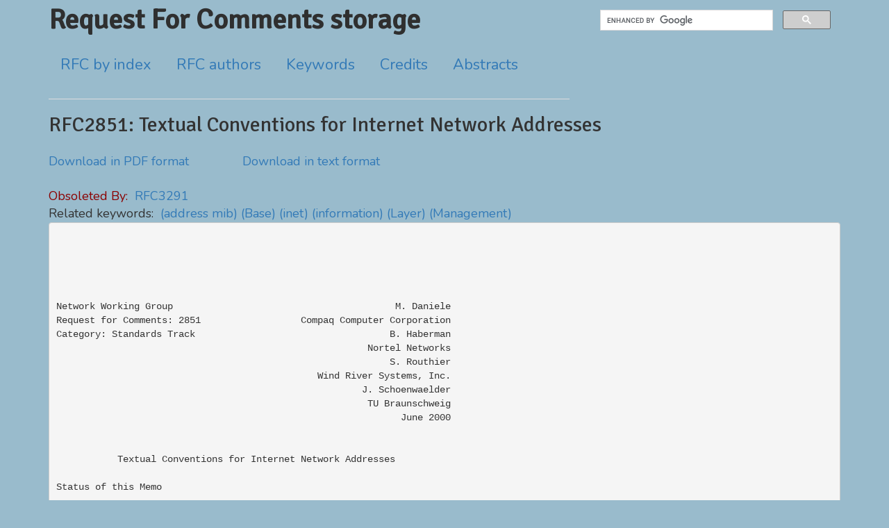

--- FILE ---
content_type: text/html; charset=UTF-8
request_url: https://getrfc.com/rfc2851
body_size: 11589
content:
<!DOCTYPE html>
<html lang="en">
<head>
    <meta charset="utf-8">
    <meta name=viewport content="width=device-width, initial-scale=1.0">
    <link rel="shortcut icon" href="/favicon.ico" type="image/x-icon" />
    <link href="//fonts.googleapis.com/css?family=Signika|Nunito" rel='stylesheet' type='text/css'>
    <link href="//maxcdn.bootstrapcdn.com/bootstrap/3.3.7/css/bootstrap.min.css"
          rel="stylesheet" crossorigin="anonymous"
          integrity="sha384-BVYiiSIFeK1dGmJRAkycuHAHRg32OmUcww7on3RYdg4Va+PmSTsz/K68vbdEjh4u">
    <link type="text/css" rel="stylesheet" href="/css/master.css?id=a84e7c0d20ca2f99d6ea" />
    <meta name="description" content="Free public storage of actual RFC documents."/>
    <meta name="keywords" content="RFC, Request For Comments, standards, internet, public archive"/>
    <title>
            RFC2851: Textual Conventions for Internet Network Addresses
    </title>
</head>

<body>
<div class="container">
    <div class="content">
        <div class="row">
            <div class="col-md-8">
                <div class="title"><a href="/">Request For Comments storage</a></div>

                <!--main menu -->
                <nav>
                <ul id="navlist" class="nav nav-tabs">
                    <li><a href="/index_all">RFC by index</a></li>
                    <li><a href="/authors">RFC authors</a></li>
                    <li><a href="/keywords">Keywords</a></li>
                    <li><a href="/credits">Credits</a></li>
                    <li><a href="/abstracts">Abstracts</a></li>
                </ul>
                </nav>
            </div>

            <div class="col-md-4">
                    <script>
                    (function() {
                        var cx = '007321749276615141532:9fu3g4pv6rw';
                        var gcse = document.createElement('script');
                        gcse.type = 'text/javascript';
                        gcse.async = true;
                        gcse.src = 'https://cse.google.com/cse.js?cx=' + cx;
                        var s = document.getElementsByTagName('script')[0];
                        s.parentNode.insertBefore(gcse, s);
                    })();
                </script>
                <gcse:search></gcse:search>
            </div>
        </div>

            <h1>RFC2851: Textual Conventions for Internet Network Addresses</h1>
                    <span class="download"><a href="/data/pdf/rfc2851.txt.pdf">Download in PDF format</a></span>
                <span class="download"><a href="/data/txt/rfc2851.txt">Download in text format</a></span>
        <br/><br/>
                <div class="obsoleted-by">
            Obsoleted By:&nbsp;
                            <a href="rfc3291">RFC3291</a>
                    </div>
                <div class="keywords">
            Related keywords:&nbsp;
                            <a href="/keyword/1876">(address mib)</a>
                            <a href="/keyword/436">(Base)</a>
                            <a href="/keyword/1875">(inet)</a>
                            <a href="/keyword/299">(information)</a>
                            <a href="/keyword/672">(Layer)</a>
                            <a href="/keyword/245">(Management)</a>
                    </div>
        <div class="doctext">
        <pre>





Network Working Group                                        M. Daniele
Request for Comments: 2851                  Compaq Computer Corporation
Category: Standards Track                                   B. Haberman
                                                        Nortel Networks
                                                            S. Routhier
                                               Wind River Systems, Inc.
                                                       J. Schoenwaelder
                                                        TU Braunschweig
                                                              June 2000


           Textual Conventions for Internet Network Addresses

Status of this Memo

   This document specifies an Internet standards track protocol for the
   Internet community, and requests discussion and suggestions for
   improvements.  Please refer to the current edition of the &quot;Internet
   Official Protocol Standards&quot; (STD 1) for the standardization state
   and status of this protocol.  Distribution of this memo is unlimited.

Copyright Notice

   Copyright (C) The Internet Society (2000).  All Rights Reserved.

Abstract

   This MIB module defines textual conventions to represent commonly
   used Internet network layer addressing information. The intent is
   that these definitions will be imported and used in MIBs that would
   otherwise define their own representations.

   This work is output from the Operations and Management Area &quot;IPv6MIB&quot;
   design team.

Table of Contents

   1.  Introduction . . . . . . . . . . . . . . . . . . . . . . . .  2
   2.  The SNMP Management Framework  . . . . . . . . . . . . . . .  3
   3.  Definitions  . . . . . . . . . . . . . . . . . . . . . . . .  4
   4.  Usage Hints  . . . . . . . . . . . . . . . . . . . . . . . .  8
   4.1 Table Indexing . . . . . . . . . . . . . . . . . . . . . . .  8
   4.2 Uniqueness of Addresses  . . . . . . . . . . . . . . . . . .  9
   4.3 Multiple InetAddresses per Host  . . . . . . . . . . . . . .  9
   4.4 Resolving DNS Names  . . . . . . . . . . . . . . . . . . . .  9
   5.  Table Indexing Example . . . . . . . . . . . . . . . . . . . 10
   6.  Security Considerations  . . . . . . . . . . . . . . . . . . 12
   7.  Acknowledgments  . . . . . . . . . . . . . . . . . . . . . . 12



Daniele, et al.             Standards Track                     [Page 1]

RFC 2851           TCs for Internet Network Addresses          June 2000


   8.  Intellectual Property Notice . . . . . . . . . . . . . . . . 12
       References . . . . . . . . . . . . . . . . . . . . . . . . . 13
       Authors&#039; Addresses . . . . . . . . . . . . . . . . . . . . . 15
       Full Copyright Statement . . . . . . . . . . . . . . . . . . 16

1. Introduction

   Several standard-track MIB modules use the IpAddress SMIv2 base type.
   This limits the applicability of these MIB modules to IP Version 4
   (IPv4) since the IpAddress SMIv2 base type can only contain 4 byte
   IPv4 addresses. The IpAddress SMIv2 base type has become problematic
   with the introduction of IP Version 6 (IPv6) addresses [21].

   This document defines multiple textual conventions as a mechanism to
   express generic Internet network layer addresses within MIB module
   specifications. The solution is compatible with SMIv2 (STD 58) and
   SMIv1 (STD 16). New MIB definitions which need to express network
   layer Internet addresses SHOULD use the textual conventions defined
   in this memo. New MIBs SHOULD NOT use the SMIv2 IpAddress base type
   anymore.

   A generic Internet address consists of two objects, one whose syntax
   is InetAddressType, and another whose syntax is InetAddress. The
   value of the first object determines how the value of the second
   object is encoded. The InetAddress textual convention represents an
   opaque Internet address value. The InetAddressType enumeration is
   used to &quot;cast&quot; the InetAddress value into a concrete textual
   convention for the address type. This usage of multiple textual
   conventions allows expression of the display characteristics of each
   address type and makes the set of defined Internet address types
   extensible.

   The textual conventions defined in this document can be used to
   define Internet addresses by using DNS domain names in addition to
   IPv4 and IPv6 addresses. A MIB designer can write compliance
   statements to express that only a subset of the possible address
   types must be supported by a compliant implementation.

   MIB developers who need to represent Internet addresses SHOULD use
   these definitions whenever applicable, as opposed to defining their
   own constructs. Even MIBs that only need to represent IPv4 or IPv6
   addresses SHOULD use the textual conventions defined in this memo.

   In order to make existing widely-deployed IPv4-only MIBs fit for
   IPv6, it might be a valid approach to define separate tables for
   different address types. This is a decision for the MIB designer.
   For example, the tcpConnTable of the TCP-MIB [18] was left intact




Daniele, et al.             Standards Track                     [Page 2]

RFC 2851           TCs for Internet Network Addresses          June 2000


   and a new table was added for TCP connections over IPv6 in the IPV6-
   TCP-MIB [19]. Note that even in this case, the MIBs SHOULD use the
   textual conventions defined in this memo.

   Note that MIB developers SHOULD NOT use the textual conventions
   defined in this document to represent transport layer addresses.

   Instead the SMIv2 TAddress textual convention and associated
   definitions should be used for transport layer addresses.

   The key words &quot;MUST&quot;, &quot;MUST NOT&quot;, &quot;SHOULD&quot;, &quot;SHOULD NOT&quot; and &quot;MAY&quot; in
   this document are to be interpreted as described in RFC 2119 [1].

2. The SNMP Management Framework

   The SNMP Management Framework presently consists of five major
   components:

   o  An overall architecture, described in RFC 2571 [2].
   o  Mechanisms for describing and naming objects and events for the
      purpose of management. The first version of this Structure of
      Management Information (SMI) is called SMIv1 and described in STD
      16, RFC 1155 [3], STD 16, RFC 1212 [4] and RFC 1215 [5]. The
      second version, called SMIv2, is described in STD 58, RFC 2578
      [6], STD 58, RFC 2579 [7] and STD 58, RFC 2580 [8].
   o  Message protocols for transferring management information. The
      first version of the SNMP message protocol is called SNMPv1 and
      described in STD 15, RFC 1157 [9]. A second version of the SNMP
      message protocol, which is not an Internet standards track
      protocol, is called SNMPv2c and described in RFC 1901 [10] and RFC
      1906 [11]. The third version of the message protocol is called
      SNMPv3 and described in RFC 1906 [11], RFC 2572 [12] and RFC 2574
      [13].
   o  Protocol operations for accessing management information. The
      first set of protocol operations and associated PDU formats is
      described in STD 15, RFC 1157 [9]. A second set of protocol
      operations and associated PDU formats is described in RFC 1905
      [14].
   o  A set of fundamental applications described in RFC 2573 [15] and
      the view-based access control mechanism described in RFC 2575
      [16].

   A more detailed introduction to the current SNMP Management Framework
   can be found in RFC 2570 [17].

   Managed objects are accessed via a virtual information store, termed
   the Management Information Base or MIB. Objects in the MIB are
   defined using the mechanisms defined in the SMI.



Daniele, et al.             Standards Track                     [Page 3]

RFC 2851           TCs for Internet Network Addresses          June 2000


   This memo specifies a MIB module that is compliant to the SMIv2. A
   MIB conforming to the SMIv1 can be produced through the appropriate
   translations. The resulting translated MIB must be semantically
   equivalent, except where objects or events are omitted because no
   translation is possible (use of Counter64). Some machine readable
   information in SMIv2 will be converted into textual descriptions in
   SMIv1 during the translation process. However, this loss of machine
   readable information is not considered to change the semantics of the
   MIB.

3. Definitions

   INET-ADDRESS-MIB DEFINITIONS ::= BEGIN


   IMPORTS
     MODULE-IDENTITY, mib-2 FROM SNMPv2-SMI
     TEXTUAL-CONVENTION     FROM SNMPv2-TC;


   inetAddressMIB MODULE-IDENTITY
     LAST-UPDATED &quot;200006080000Z&quot;
     ORGANIZATION
         &quot;IETF Operations and Management Area&quot;
     CONTACT-INFO
         &quot;Mike Daniele
          Compaq Computer Corporation
          110 Spit Brook Rd
          Nashua, NH  03062, USA

          Phone: +1 603 884-1423
          EMail: daniele@zk3.dec.com

          Brian Haberman
          Nortel Networks
          4039 Emperor Blvd., Suite 200
          Durham, NC  27703, USA

          Phone: +1 919 992-4439
          EMail: haberman@nortelnetworks.com

          Shawn A. Routhier
          Wind River Systems, Inc.
          1 Tara Blvd, Suite 403
          Nashua, NH  03062, USA

          Phone: +1 603 897-2000
          EMail: sar@epilogue.com



Daniele, et al.             Standards Track                     [Page 4]

RFC 2851           TCs for Internet Network Addresses          June 2000


          Juergen Schoenwaelder
          TU Braunschweig
          Bueltenweg 74/75
          38106 Braunschweig, Germany

          Phone: +49 531 391-3289
          EMail: schoenw@ibr.cs.tu-bs.de

          Send comments to mibs@ops.ietf.org.&quot;

   DESCRIPTION
     &quot;This MIB module defines textual conventions for
      representing Internet addresses. An Internet
      address can be an IPv4 address, an IPv6 address
      or a DNS domain name.&quot;

   REVISION     &quot;200006080000Z&quot;
   DESCRIPTION
       &quot;Initial version, published as RFC 2851.&quot;
   ::= { mib-2 76 }

   InetAddressType ::= TEXTUAL-CONVENTION
     STATUS      current
     DESCRIPTION
         &quot;A value that represents a type of Internet address.

          unknown(0)  An unknown address type. This value MUST
                      be used if the value of the corresponding
                      InetAddress object is a zero-length string.
                      It may also be used to indicate an IP address
                      which is not in one of the formats defined
                      below.

          ipv4(1)     An IPv4 address as defined by the
                      InetAddressIPv4 textual convention.

          ipv6(2)     An IPv6 address as defined by the
                      InetAddressIPv6 textual convention.

          dns(16)     A DNS domain name as defined by the
                      InetAddressDNS textual convention.

          Each definition of a concrete InetAddressType value must be
          accompanied by a definition of a textual convention for use
          with that InetAddressType.

          The InetAddressType textual convention SHOULD NOT be subtyped
          in object type definitions to support future extensions. It



Daniele, et al.             Standards Track                     [Page 5]

RFC 2851           TCs for Internet Network Addresses          June 2000


          MAY be subtyped in compliance statements in order to require
          only a subset of these address types for a compliant
          implementation.&quot;
     SYNTAX      INTEGER {
                     unknown(0),
                     ipv4(1),    -- these named numbers are aligned
                     ipv6(2),    -- with AddressFamilyNumbers from
                     dns(16)     -- IANA-ADDRESS-FAMILY-NUMBERS-MIB
                 }

   InetAddress ::= TEXTUAL-CONVENTION
     STATUS       current
     DESCRIPTION
         &quot;Denotes a generic Internet address.

          An InetAddress value is always interpreted within the
          context of an InetAddressType value. The InetAddressType
          object which defines the context must be registered
          immediately before the object which uses the InetAddress
          textual convention. In other words, the object identifiers
          for the InetAddressType object and the InetAddress object
          MUST have the same length and the last sub-identifier of
          the InetAddressType object MUST be 1 less than the last
          sub-identifier of the InetAddress object.

          When this textual convention is used as the syntax of an
          index object, there may be issues with the limit of 128
          sub-identifiers specified in SMIv2, STD 58. In this case,
          the OBJECT-TYPE declaration MUST include a &#039;SIZE&#039; clause
          to limit the number of potential instance sub-identifiers.&quot;
     SYNTAX      OCTET STRING (SIZE (0..255))

   InetAddressIPv4 ::= TEXTUAL-CONVENTION
     DISPLAY-HINT &quot;1d.1d.1d.1d&quot;
     STATUS       current
     DESCRIPTION
         &quot;Represents an IPv4 network address:

            octets   contents         encoding
             1-4     IP address       network-byte order

          The corresponding InetAddressType value is ipv4(1).&quot;
     SYNTAX       OCTET STRING (SIZE (4))

   InetAddressIPv6 ::= TEXTUAL-CONVENTION
     DISPLAY-HINT &quot;2x:2x:2x:2x:2x:2x:2x:2x%4d&quot;
     STATUS       current
     DESCRIPTION



Daniele, et al.             Standards Track                     [Page 6]

RFC 2851           TCs for Internet Network Addresses          June 2000


         &quot;Represents an IPv6 network address:

            octets   contents         encoding
             1-16    IPv6 address     network-byte order
            17-20    scope identifier network-byte order

          The corresponding InetAddressType value is ipv6(2).

          The scope identifier (bytes 17-20) MUST NOT be present
          for global IPv6 addresses. For non-global IPv6 addresses
          (e.g. link-local or site-local addresses), the scope
          identifier MUST always be present. It contains a link
          identifier for link-local and a site identifier for
          site-local IPv6 addresses.

          The scope identifier MUST disambiguate identical address
          values. For link-local addresses, the scope identifier will
          typically be the interface index (ifIndex as defined in the
          IF-MIB, RFC 2233) of the interface on which the address is
          configured.

          The scope identifier may contain the special value 0
          which refers to the default scope. The default scope
          may be used in cases where the valid scope identifier
          is not known (e.g., a management application needs to
          write a site-local InetAddressIPv6 address without
          knowing the site identifier value). The default scope
          SHOULD NOT be used as an easy way out in cases where
          the scope identifier for a non-global IPv6 is known.&quot;
     SYNTAX       OCTET STRING (SIZE (16|20))

   InetAddressDNS ::= TEXTUAL-CONVENTION
     DISPLAY-HINT &quot;255a&quot;
     STATUS       current
     DESCRIPTION
         &quot;Represents a DNS domain name. The name SHOULD be
          fully qualified whenever possible.

          The corresponding InetAddressType is dns(16).

          The DESCRIPTION clause of InetAddress objects that
          may have InetAddressDNS values must fully describe
          how (and when) such names are to be resolved to IP
          addresses.&quot;
     SYNTAX       OCTET STRING (SIZE (1..255))

   END




Daniele, et al.             Standards Track                     [Page 7]

RFC 2851           TCs for Internet Network Addresses          June 2000


4. Usage Hints

   One particular usage of InetAddressType/InetAddress pairs is to avoid
   over-constraining an object definition by the use of the IpAddress
   SMI base type. An InetAddressType/InetAddress pair allows to
   represent IP addresses in various formats.

   The InetAddressType and InetAddress objects SHOULD NOT be subtyped.
   Subtyping binds the MIB module to specific address formats, which may
   cause serious problems if new address formats need to be introduced.
   Note that it is possible to write compliance statements in order to
   express that only a subset of the defined address types must be
   implemented to be compliant.

   Internet addresses MUST always be represented by a pair of
   InetAddressType/InetAddress objects. It is not allowed to &quot;share&quot; an
   InetAddressType between multiple InetAddress objects. Furthermore,
   the InetAddressType object must be registered immediately before the
   InetAddress object. In other words, the object identifiers for the
   InetAddressType object and the InetAddress object MUST have the same
   length and the last sub-identifier of the InetAddressType object MUST
   be 1 less than the last sub-identifier of the InetAddress object.

4.1 Table Indexing

   When a generic Internet address is used as an index, both the
   InetAddressType and InetAddress objects MUST be used. The
   InetAddressType object MUST come immediately before the InetAddress
   object in the INDEX clause. If multiple Internet addresses are used
   in the INDEX clause, then every Internet address must be represented
   by a pair of InetAddressType and InetAddress objects.

   The IMPLIED keyword MUST NOT be used for an object of type
   InetAddress in an INDEX clause. Instance sub-identifiers are then of
   the form T.N.O1.O2...On, where T is the value of the InetAddressType
   object, O1...On are the octets in the InetAddress object, and N is
   the number of those octets.

   There is a meaningful lexicographical ordering to tables indexed in
   this fashion. Command generator applications may lookup specific
   addresses of known type and value, issue GetNext requests for
   addresses of a single type, or issue GetNext requests for a specific
   type and address prefix.








Daniele, et al.             Standards Track                     [Page 8]

RFC 2851           TCs for Internet Network Addresses          June 2000


4.2 Uniqueness of Addresses

   IPv4 addresses were intended to be globally unique, current usage
   notwithstanding. IPv6 addresses were architected to have different
   scopes and hence uniqueness [21]. In particular, IPv6 &quot;link-local&quot;
   and &quot;site-local&quot; addresses are not guaranteed to be unique on any
   particular node. In such cases, the duplicate addresses must be
   configured on different interfaces. So the combination of an IPv6
   address and an interface number is unique. The interface number may
   therefore be used as a scope identifier.

   The InetAddressIPv6 textual convention has been defined to represent
   global and non-global IPv6 addresses. MIB designers who use
   InetAddressType/InetAddress pairs therefore do not need define
   additional objects in order to support link-local or site-local
   addresses.

   The size of the scope identifier has been chosen so that it matches
   the sin6_scope_id field of the sockaddr_in6 structure defined in RFC
   2553 [22].

4.3 Multiple InetAddresses per Host

   A single host system may be configured with multiple addresses (IPv4
   or IPv6), and possibly with multiple DNS names. Thus it is possible
   for a single host system to be represented by multiple
   InetAddressType/InetAddress pairs.

   If this could be an implementation or usage issue, then the
   DESCRIPTION clause of the relevant objects MUST fully describe
   required behavior.

4.4 Resolving DNS Names

   DNS names must be resolved to IP addresses when communication with
   the named host is required. This raises a temporal aspect to defining
   MIB objects whose value is a DNS name: When is the name translated to
   an address?

   For example, consider an object defined to indicate a forwarding
   destination, and whose value is a DNS name. When does the forwarding
   entity resolve the DNS name? Each time forwarding occurs? Once, when
   the object was instantiated?

   The DESCRIPTION clause of such objects SHOULD precisely define how
   and when any required name to address resolution is done.





Daniele, et al.             Standards Track                     [Page 9]

RFC 2851           TCs for Internet Network Addresses          June 2000


   Similarly, the DESCRIPTION clause of such objects SHOULD precisely
   define how and when a reverse lookup is being done if an agent has
   accessed instrumentation that knows about an IP address and the MIB
   or implementation requires to map the address to a name.

5. Table Indexing Example

   This example shows a table listing communication peers that are
   identified by either an IPv4 address, an IPv6 address or a DNS name.
   The table definition also prohibits entries with an empty address
   (whose type would be &quot;unknown&quot;). The size of a DNS name is limited to
   64 characters.

   peerTable OBJECT-TYPE
     SYNTAX      SEQUENCE OF PeerEntry
     MAX-ACCESS  not-accessible
     STATUS      current
     DESCRIPTION
         &quot;A list of communication peers.&quot;
     ::= { somewhere 1 }

   peerEntry OBJECT-TYPE
     SYNTAX      PeerEntry
     MAX-ACCESS  not-accessible
     STATUS      current
     DESCRIPTION
         &quot;An entry containing information about a particular peer.&quot;
     INDEX       { peerAddressType, peerAddress }
     ::= { peerTable 1 }

   PeerEntry ::= SEQUENCE {
     peerAddressType     InetAddressType,
     peerAddress         InetAddress,
     peerStatus          INTEGER }

   peerAddressType OBJECT-TYPE
     SYNTAX      InetAddressType
     MAX-ACCESS  not-accessible
     STATUS      current
     DESCRIPTION
         &quot;The type of Internet address by which the peer
          is reachable.&quot;
     ::= { peerEntry 1 }

   peerAddress OBJECT-TYPE
     SYNTAX      InetAddress (SIZE (1..64))
     MAX-ACCESS  not-accessible
     STATUS      current



Daniele, et al.             Standards Track                    [Page 10]

RFC 2851           TCs for Internet Network Addresses          June 2000


     DESCRIPTION
         &quot;The Internet address for the peer. Note that
          implementations must limit themselves to a single
          entry in this table per reachable peer.

          The peerAddress may not be empty due to the SIZE
          restriction.

          If a row is created administratively by an SNMP
          operation and the address type value is dns(16), then
          the agent stores the DNS name internally. A DNS name
          lookup must be performed on the internally stored DNS
          name whenever it is being used to contact the peer.
          If a row is created by the managed entity itself and
          the address type value is dns(16), then the agent
          stores the IP address internally. A DNS reverse lookup
          must be performed on the internally stored IP address
          whenever the value is retrieved via SNMP.&quot;
     ::= { peerEntry 2 }

   The following compliance statement specifies that implementations
   need only support IPv4 addresses and globally unique IPv6 addresses
   to be compliant. Support for DNS names or scoped IPv6 addresses is
   not required.

   peerCompliance MODULE-COMPLIANCE
     STATUS      current
     DESCRIPTION
         &quot;The compliance statement the peer MIB.&quot;

     MODULE      -- this module
     MANDATORY-GROUPS    { peerGroup }

     OBJECT  peerAddressType
     SYNTAX  InetAddressType { ipv4(1), ipv6(2) }
     DESCRIPTION
         &quot;An implementation is only required to support IPv4
          and IPv6 addresses.&quot;

     OBJECT  peerAddress
     SYNTAX  InetAddress (SIZE(4|16))
     DESCRIPTION
         &quot;An implementation is only required to support IPv4
          and globally unique IPv6 addresses.&quot;

     ::= { somewhere 2 }





Daniele, et al.             Standards Track                    [Page 11]

RFC 2851           TCs for Internet Network Addresses          June 2000


   Note that the SMIv2 does not permit inclusion of not-accessible
   objects in an object group (see section 3.1 in STD 58, RFC 2580 [8]).
   It is therefore not possible to formally refine the syntax of
   auxiliary objects which are not-accessible.  In such a case, it is
   suggested to express the refinement informally in the DESCRIPTION
   clause of the MODULE-COMPLIANCE macro invocation.

6. Security Considerations

   This module does not define any management objects. Instead, it
   defines a set of textual conventions which may be used by other MIB
   modules to define management objects.

   Meaningful security considerations can only be written in the modules
   that define management objects.

7. Acknowledgments

   The authors would like to thank Randy Bush, Richard Draves, Mark
   Ellison, Bill Fenner, Jun-ichiro Hagino, Tim Jenkins, Glenn
   Mansfield, Keith McCloghrie, Thomas Narten, Erik Nordmark, Peder Chr.
   Norgaard, Randy Presuhn, Andrew Smith, Dave Thaler, Kenneth White,
   Bert Wijnen, and Brian Zill for their comments and suggestions.

8. Intellectual Property Notice

   The IETF takes no position regarding the validity or scope of any
   intellectual property or other rights that might be claimed to
   pertain to the implementation or use of the technology described in
   this document or the extent to which any license under such rights
   might or might not be available; neither does it represent that it
   has made any effort to identify any such rights. Information on the
   IETF&#039;s procedures with respect to rights in standards-track and
   standards-related documentation can be found in BCP-11. Copies of
   claims of rights made available for publication and any assurances of
   licenses to be made available, or the result of an attempt made to
   obtain a general license or permission for the use of such
   proprietary rights by implementors or users of this specification can
   be obtained from the IETF Secretariat.

   The IETF invites any interested party to bring to its attention any
   copyrights, patents or patent applications, or other proprietary
   rights which may cover technology that may be required to practice
   this standard. Please address the information to the IETF Executive
   Director.






Daniele, et al.             Standards Track                    [Page 12]

RFC 2851           TCs for Internet Network Addresses          June 2000


References

   [1]  Bradner, S., &quot;Key words for use in RFCs to Indicate Requirement
        Levels&quot;, BCP 14, RFC 2119, March 1997.

   [2]  Harrington, D., Presuhn, R. and B. Wijnen, &quot;An Architecture for
        Describing SNMP Management Frameworks&quot;, RFC 2571, April 1999.

   [3]  Rose, M. and K. McCloghrie, &quot;Structure and Identification of
        Management Information for TCP/IP-based Internets&quot;, STD 16, RFC
        1155, May 1990.

   [4]  Rose, M. and K. McCloghrie, &quot;Concise MIB Definitions&quot;, STD 16,
        RFC 1212, March 1991.

   [5]  Rose, M., &quot;A Convention for Defining Traps for use with the
        SNMP&quot;, RFC 1215, March 1991.

   [6]  McCloghrie, K., Perkins, D., Schoenwaelder, J., Case, J., Rose,
        M. and S. Waldbusser, &quot;Structure of Management Information
        Version 2 (SMIv2)&quot;, STD 58, RFC 2578, April 1999.

   [7]  McCloghrie, K., Perkins, D., Schoenwaelder, J., Case, J., Rose,
        M. and S. Waldbusser, &quot;Textual Conventions for SMIv2&quot;, STD 58,
        RFC 2579, April 1999.

   [8]  McCloghrie, K., Perkins, D., Schoenwaelder, J., Case, J., Rose,
        M. and S. Waldbusser, &quot;Conformance Statements for SMIv2&quot;, STD
        58, RFC 2580, April 1999.

   [9]  Case, J., Fedor, M., Schoffstall, M. and J. Davin, &quot;A Simple
        Network Management Protocol (SNMP)&quot;, STD 15, RFC 1157, May 1990.

   [10]  Case, J., McCloghrie, K., Rose, M. and S. Waldbusser,
         &quot;Introduction to Community-based SNMPv2&quot;, RFC 1901, January
         1996.

   [11]  Case, J., McCloghrie, K., Rose, M. and S. Waldbusser,
         &quot;Transport Mappings for Version 2 of the Simple Network
         Management Protocol (SNMPv2)&quot;, RFC 1906, January 1996.

   [12]  Case, J., Harrington, D., Presuhn, R. and B. Wijnen, &quot;Message
         Processing and Dispatching for the Simple Network Management
         Protocol (SNMP)&quot;, RFC 2572, April 1999.

   [13]  Blumenthal, U. and B. Wijnen, &quot;User-based Security Model (USM)
         for version 3 of the Simple Network Management Protocol
         (SNMPv3)&quot;, RFC 2574, April 1999.



Daniele, et al.             Standards Track                    [Page 13]

RFC 2851           TCs for Internet Network Addresses          June 2000


   [14]  Case, J., McCloghrie, K., Rose, M. and S. Waldbusser,
         &quot;Protocol Operations for Version 2 of the Simple Network
         Management Protocol (SNMPv2)&quot;, RFC 1905, January 1996.

   [15]  Levi, D., Meyer, P. and B. Stewart, &quot;SNMP Applications&quot;, RFC
         2573, April 1999.

   [16]  Wijnen, B., Presuhn, R. and K. McCloghrie, &quot;View-based Access
         Control Model (VACM) for the Simple Network Management
         Protocol (SNMP)&quot;, RFC 2575, April 1999.

   [17]  Case, J., Mundy, R., Partain, D. and B. Stewart, &quot;Introduction
         to Version 3 of the Internet-standard Network Management
         Framework&quot;, RFC 2570, April 1999.

   [18]  McCloghrie, K., &quot;SNMPv2 Management Information Base for the
         Transmission Control Protocol using SMIv2&quot;, RFC 2012, November
         1996.

   [19]  Daniele, M., &quot;IP Version 6 Management Information Base for the
         Transmission Control Protocol&quot;, RFC 2452, December 1998.

   [20]  McCloghrie, K. and F. Kastenholz, &quot;The Interfaces Group MIB
         using SMIv2&quot;, RFC 2233, November 1997.

   [21]  Hinden, R. and S. Deering, &quot;IP Version 6 Addressing
         Architecture&quot;, RFC 2373, July 1998.

   [22]  Gilligan, R., Thomson, S., Bound, J. and W. Stevens, &quot;Basic
         Socket Interface Extensions for IPv6&quot;, RFC 2553, March 1999.





















Daniele, et al.             Standards Track                    [Page 14]

RFC 2851           TCs for Internet Network Addresses          June 2000


Authors&#039; Addresses

   Mike Daniele
   Compaq Computer Corporation
   110 Spit Brook Rd
   Nashua, NH  03062
   USA

   Phone: +1 603 884-1423
   EMail: daniele@zk3.dec.com

   Brian Haberman
   Nortel Networks
   4039 Emperor Blvd., Suite 200
   Durham, NC  27703
   USA

   Phone: +1 919 992-4439
   EMail: haberman@nortelnetworks.com

   Shawn A. Routhier
   Wind River Systems, Inc.
   1 Tara Blvd, Suite 403
   Nashua, NH  03062
   USA

   Phone: +1 603 897-2000
   EMail: sar@epilogue.com

   Juergen Schoenwaelder
   TU Braunschweig
   Bueltenweg 74/75
   38106 Braunschweig
   Germany

   Phone: +49 531 391-3289
   EMail: schoenw@ibr.cs.tu-bs.de














Daniele, et al.             Standards Track                    [Page 15]

RFC 2851           TCs for Internet Network Addresses          June 2000


Full Copyright Statement

   Copyright (C) The Internet Society (2000).  All Rights Reserved.

   This document and translations of it may be copied and furnished to
   others, and derivative works that comment on or otherwise explain it
   or assist in its implementation may be prepared, copied, published
   and distributed, in whole or in part, without restriction of any
   kind, provided that the above copyright notice and this paragraph are
   included on all such copies and derivative works.  However, this
   document itself may not be modified in any way, such as by removing
   the copyright notice or references to the Internet Society or other
   Internet organizations, except as needed for the purpose of
   developing Internet standards in which case the procedures for
   copyrights defined in the Internet Standards process must be
   followed, or as required to translate it into languages other than
   English.

   The limited permissions granted above are perpetual and will not be
   revoked by the Internet Society or its successors or assigns.

   This document and the information contained herein is provided on an
   &quot;AS IS&quot; basis and THE INTERNET SOCIETY AND THE INTERNET ENGINEERING
   TASK FORCE DISCLAIMS ALL WARRANTIES, EXPRESS OR IMPLIED, INCLUDING
   BUT NOT LIMITED TO ANY WARRANTY THAT THE USE OF THE INFORMATION
   HEREIN WILL NOT INFRINGE ANY RIGHTS OR ANY IMPLIED WARRANTIES OF
   MERCHANTABILITY OR FITNESS FOR A PARTICULAR PURPOSE.

Acknowledgement

   Funding for the RFC Editor function is currently provided by the
   Internet Society.



















Daniele, et al.             Standards Track                    [Page 16]

</pre>
    </div>
    </div>

    <div class="footer">
        <br/>
        <br/>
        <h4>Meanwhile in the world...</h4>
        <hr/>
        <small>
        <a href="https://www.drupal.org">Drupal CMS</a><br/>
        </small>
        <script>
            (function(i,s,o,g,r,a,m){i['GoogleAnalyticsObject']=r;i[r]=i[r]||function(){
                (i[r].q=i[r].q||[]).push(arguments)},i[r].l=1*new Date();a=s.createElement(o),
                    m=s.getElementsByTagName(o)[0];a.async=1;a.src=g;m.parentNode.insertBefore(a,m)
            })(window,document,'script','//www.google-analytics.com/analytics.js','ga');
            ga('create', 'UA-3596870-7', 'auto');
            ga('send', 'pageview');
        </script>
    </div>
</div>
</body>
</html>
